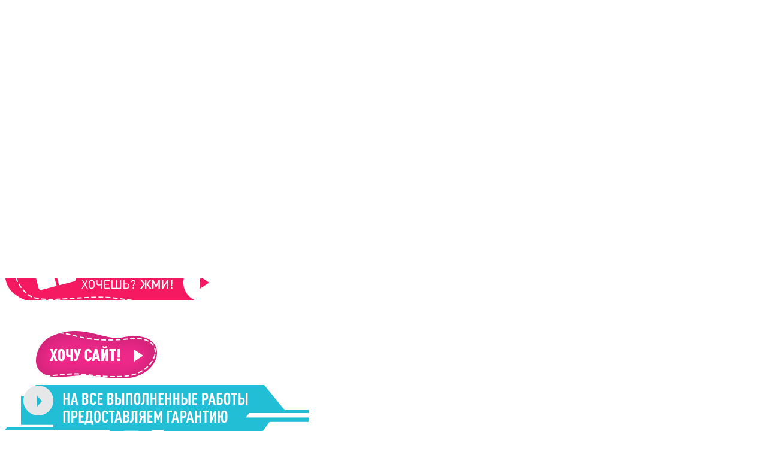

--- FILE ---
content_type: text/html; charset=UTF-8
request_url: https://moscow.leeft.ru/news/novye-vozmozhnosti-dlya-raboty-s-vashim-saytom/
body_size: 18162
content:
<!DOCTYPE html>
<html>
    <head>
        <meta http-equiv="Content-Type" content="text/html; charset=UTF-8" />
<meta name="keywords" content="сайт в ярославле, новые возможности, сайт на битриксе в ярославле" />
<meta name="description" content="Компания Leeft использует широкий спектр веб-технологий и решений в Ярославле: начиная от создания простых страничек заканчивая сервисами на Python (Django) и корпоративными порталами на 1С-Битрикс. " />
<style type="text/css">.bx-composite-btn {background: url(/bitrix/images/main/composite/sprite-1x.png) no-repeat right 0 #e94524;border-radius: 15px;color: #fff !important;display: inline-block;line-height: 30px;font-family: "Helvetica Neue", Helvetica, Arial, sans-serif !important;font-size: 12px !important;font-weight: bold !important;height: 31px !important;padding: 0 42px 0 17px !important;vertical-align: middle !important;text-decoration: none !important;}@media screen   and (min-device-width: 1200px)   and (max-device-width: 1600px)   and (-webkit-min-device-pixel-ratio: 2)  and (min-resolution: 192dpi) {.bx-composite-btn {background-image: url(/bitrix/images/main/composite/sprite-2x.png);background-size: 42px 124px;}}.bx-composite-btn-fixed {position: absolute;top: -45px;right: 15px;z-index: 10;}.bx-btn-white {background-position: right 0;color: #fff !important;}.bx-btn-black {background-position: right -31px;color: #000 !important;}.bx-btn-red {background-position: right -62px;color: #555 !important;}.bx-btn-grey {background-position: right -93px;color: #657b89 !important;}.bx-btn-border {border: 1px solid #d4d4d4;height: 29px !important;line-height: 29px !important;}.bx-composite-loading {display: block;width: 40px;height: 40px;background: url(/bitrix/images/main/composite/loading.gif);}</style>
<script type="text/javascript" data-skip-moving="true">(function(w, d) {var v = w.frameCacheVars = {'CACHE_MODE':'HTMLCACHE','banner':{'url':'http://www.1c-bitrix.ru/composite/','text':'Быстро с 1С-Битрикс','bgcolor':'#E94524','style':'white'},'storageBlocks':[],'dynamicBlocks':{'7DqYyc':'c0c5770f6954','jmonnO':'414648c50ebb','sT4bfg':'a0158e1e1357'},'AUTO_UPDATE':true,'AUTO_UPDATE_TTL':'120'};var inv = false;if (v.AUTO_UPDATE === false){if (v.AUTO_UPDATE_TTL && v.AUTO_UPDATE_TTL > 0){var lm = Date.parse(d.lastModified);if (!isNaN(lm)){var td = new Date().getTime();if ((lm + v.AUTO_UPDATE_TTL * 1000) >= td){w.frameRequestStart = false;w.preventAutoUpdate = true;return;}inv = true;}}else{w.frameRequestStart = false;w.preventAutoUpdate = true;return;}}var r = w.XMLHttpRequest ? new XMLHttpRequest() : (w.ActiveXObject ? new w.ActiveXObject("Microsoft.XMLHTTP") : null);if (!r) { return; }w.frameRequestStart = true;var m = v.CACHE_MODE; var l = w.location; var x = new Date().getTime();var q = "?bxrand=" + x + (l.search.length > 0 ? "&" + l.search.substring(1) : "");var u = l.protocol + "//" + l.host + l.pathname + q;r.open("GET", u, true);r.setRequestHeader("BX-ACTION-TYPE", "get_dynamic");r.setRequestHeader("BX-CACHE-MODE", m);r.setRequestHeader("BX-CACHE-BLOCKS", v.dynamicBlocks ? JSON.stringify(v.dynamicBlocks) : "");if (inv){r.setRequestHeader("BX-INVALIDATE-CACHE", "Y");}try { r.setRequestHeader("BX-REF", d.referrer || "");} catch(e) {}if (m === "APPCACHE"){r.setRequestHeader("BX-APPCACHE-PARAMS", JSON.stringify(v.PARAMS));r.setRequestHeader("BX-APPCACHE-URL", v.PAGE_URL ? v.PAGE_URL : "");}r.onreadystatechange = function() {if (r.readyState != 4) { return; }var a = r.getResponseHeader("BX-RAND");var b = w.BX && w.BX.frameCache ? w.BX.frameCache : false;if (a != x || !((r.status >= 200 && r.status < 300) || r.status === 304 || r.status === 1223 || r.status === 0)){var f = {error:true, reason:a!=x?"bad_rand":"bad_status", url:u, xhr:r, status:r.status};if (w.BX && w.BX.ready){BX.ready(function() {setTimeout(function(){BX.onCustomEvent("onFrameDataRequestFail", [f]);}, 0);});}else{w.frameRequestFail = f;}return;}if (b){b.onFrameDataReceived(r.responseText);if (!w.frameUpdateInvoked){b.update(false);}w.frameUpdateInvoked = true;}else{w.frameDataString = r.responseText;}};r.send();})(window, document);</script>
<script type="text/javascript" data-skip-moving="true">(function(w, d, n) {var cl = "bx-core";var ht = d.documentElement;var htc = ht ? ht.className : undefined;if (htc === undefined || htc.indexOf(cl) !== -1){return;}var ua = n.userAgent;if (/(iPad;)|(iPhone;)/i.test(ua)){cl += " bx-ios";}else if (/Android/i.test(ua)){cl += " bx-android";}cl += (/(ipad|iphone|android|mobile|touch)/i.test(ua) ? " bx-touch" : " bx-no-touch");cl += w.devicePixelRatio && w.devicePixelRatio >= 2? " bx-retina": " bx-no-retina";var ieVersion = -1;if (/AppleWebKit/.test(ua)){cl += " bx-chrome";}else if ((ieVersion = getIeVersion()) > 0){cl += " bx-ie bx-ie" + ieVersion;if (ieVersion > 7 && ieVersion < 10 && !isDoctype()){cl += " bx-quirks";}}else if (/Opera/.test(ua)){cl += " bx-opera";}else if (/Gecko/.test(ua)){cl += " bx-firefox";}if (/Macintosh/i.test(ua)){cl += " bx-mac";}ht.className = htc ? htc + " " + cl : cl;function isDoctype(){if (d.compatMode){return d.compatMode == "CSS1Compat";}return d.documentElement && d.documentElement.clientHeight;}function getIeVersion(){if (/Opera/i.test(ua) || /Webkit/i.test(ua) || /Firefox/i.test(ua) || /Chrome/i.test(ua)){return -1;}var rv = -1;if (!!(w.MSStream) && !(w.ActiveXObject) && ("ActiveXObject" in w)){rv = 11;}else if (!!d.documentMode && d.documentMode >= 10){rv = 10;}else if (!!d.documentMode && d.documentMode >= 9){rv = 9;}else if (d.attachEvent && !/Opera/.test(ua)){rv = 8;}if (rv == -1 || rv == 8){var re;if (n.appName == "Microsoft Internet Explorer"){re = new RegExp("MSIE ([0-9]+[\.0-9]*)");if (re.exec(ua) != null){rv = parseFloat(RegExp.$1);}}else if (n.appName == "Netscape"){rv = 11;re = new RegExp("Trident/.*rv:([0-9]+[\.0-9]*)");if (re.exec(ua) != null){rv = parseFloat(RegExp.$1);}}}return rv;}})(window, document, navigator);</script>


<link href="/bitrix/cache/css/s2/leeft_adaptive/kernel_main/kernel_main_v1.css?175816329019041" type="text/css"  rel="stylesheet" />
<link href="/bitrix/cache/css/s2/leeft_adaptive/page_cfaf8ae367250c15aa8f11edb98c9656/page_cfaf8ae367250c15aa8f11edb98c9656_v1.css?175814186619998" type="text/css"  rel="stylesheet" />
<link href="/bitrix/cache/css/s2/leeft_adaptive/template_5b1db9f039dc74c9855ed4275be3223a/template_5b1db9f039dc74c9855ed4275be3223a_v1.css?1758118630115166" type="text/css"  data-template-style="true" rel="stylesheet" />



        <title>Новые возможности для работы с вашим сайтом в Ярославле</title>
        <link rel="shortcut icon" type="image/x-icon" href="/favicon.ico"/>
        <meta name="viewport" content="width=device-width, initial-scale=1">
                                <!--[if lt IE 9]>
                <![endif]-->
                                                        <link href="/resources/css/media.css" type="text/css" data-template-style="true" rel="stylesheet">
        	    	            <noscript><img src="https://vk.com/rtrg?p=VK-RTRG-287833-b2ndY" style="position:fixed; left:-999px;" alt=""/></noscript>
            	    <!-- Google Tag Manager -->
<!-- End Google Tag Manager -->        <meta name="yandex-verification" content="c2cc71f8105f7350" />
</head>
<body>
<!-- Google Tag Manager (noscript) -->
<noscript><!-- deleted by bitrix Antivirus --></noscript>
<!-- End Google Tag Manager (noscript) -->    
    <div id="panel">
            </div>


    
        <div style="display: none;">
            <div id="kp_request" style="display:block; opacity: 1;margin: 0 auto;text-align: center">
                <div class="arcticmodal-close close"></div>
                <img src="/include/КП_сайт визитка_А4_Москва-1.jpg" style="width: 100%;">
                <div class="btn-green-large">
                    <a href="/include/КП_сайт визитка_А4_Москва.pdf" name="iblock_submit" target="_blank">Скачать</a>
                </div>
                <div class="btn-green-large">
                    <span id="get_kp">Заказать</span>
                </div>
            </div>
            <div id="demand" style="display:block; opacity: 1;">
                <div class="arcticmodal-close close"></div>

                                <div id="comp_cb37cca99abdaf5ad2420e4fbe484684">
<form id="iblock_add_modal" class="iblock_add_modal" name="iblock_add" action="/news/novye-vozmozhnosti-dlya-raboty-s-vashim-saytom/" method="post" enctype="multipart/form-data"><input type="hidden" name="bxajaxid" id="bxajaxid_cb37cca99abdaf5ad2420e4fbe484684_8BACKi" value="cb37cca99abdaf5ad2420e4fbe484684" /><input type="hidden" name="AJAX_CALL" value="Y" />
    <input type="hidden" name="sessid" id="sessid" value="" />
    <div class="title">ОСТАВИТЬ ЗАЯВКУ</div>

    
    
        
            
                                                                
                            <input
                                type="text"
                                data-rule-required="true"                                placeholder="Ваше имя"
                                name="PROPERTY[NAME][0]"
                                class="user-name"
                                size="25"
                                value=""/>
                            
        
            
                                                                
                            <input
                                type="text"
                                data-rule-required="true"                                placeholder="Телефон"
                                name="PROPERTY[1][0]"
                                class="phone-mask"
                                size="25"
                                value=""/>
                            
        
            
                                                                
                            <input
                                type="text"
                                data-rule-required="true"                                placeholder="EMAIL"
                                name="PROPERTY[2][0]"
                                class="email"
                                size="25"
                                value=""/>
                            
        
            
                                                                                                <input type="hidden"
                                       class="source_description"
                                       name="PROPERTY[18][0]" size="25"
                                       value="/news/novye-vozmozhnosti-dlya-raboty-s-vashim-saytom/"/>

                                                    
        
            
                                                                                                <input type="hidden"
                                       class="source_link"
                                       name="PROPERTY[17][0]" size="25"
                                       value="/news/novye-vozmozhnosti-dlya-raboty-s-vashim-saytom/"/>

                                                    
        
            
                                                                
                            <input
                                type="hidden"
                                                                placeholder="КП"
                                name="PROPERTY[142][0]"
                                class=""
                                size="25"
                                value=""/>
                            
        
            
                                                                                                
                                <select style="display: none;" name="PROPERTY[40][0]"
                                        class="element"
                                        data-rule-required="true">
                                    <option value="">Выберите услугу</option>
                                                                            <option value="Разработка сайтов">Разработка сайтов</option>
                                                                            <option value="Тех. поддержка">Тех. поддержка</option>
                                                                            <option value="Запуск готовых решений">Запуск готовых решений</option>
                                                                            <option value="SEO">SEO</option>
                                                                            <option value="SMM">SMM</option>
                                                                            <option value="Контекстная реклама">Контекстная реклама</option>
                                                                            <option value="Аутсорсинг">Аутсорсинг</option>
                                                                            <option value="Веб-аналитика">Веб-аналитика</option>
                                                                            <option value="CRM система Битрикс24">CRM система Битрикс24</option>
                                                                    </select>
                                                    
        
        


                    <div style="text-align: center;width: 295px;margin: 0 auto; font: 18px 'BlissProBold', Verdana, sans-serif;margin-top: 14px;">
                <span style="display: block;width: 320px;margin: 0 auto;text-align: center; position: relative;left: -8px; margin-bottom: 10px;">
                    Защита от автоматического заполнения                </span>

                <input type="hidden" name="captcha_sid" value="0be3e58ab08997d10d5a30c5ad6810c1"/>
                <div class="g-recaptcha" data-theme="light" data-sitekey="6LcDEWkUAAAAAIj9JKFyA3_TjUn57kErctFiwOD5"  data-size="normal"  data-badge="bottomright" data-callback="RecaptchafreeSubmitForm"></div>
                <input type="text" name="captcha_word" style="display:none" value="6LcDE" maxlength="50" value="">
            </div>
        
    
    <input id="accept" type="checkbox" checked name="accept"><label for="accept">Я даю согласие на обработку персональных данных</label>

    <input type="submit" name="iblock_submit" value="Отправить"/>
    
</form>

</div>                
            </div>
        </div>

    
    <header>
        <div class="logo">
            <a href="/">
                <img src="/resources/img/logo.png" alt="агентство интернет маркетинга Leeft">
            </a>

            <div class="title">Агентство интернет-маркетинга</div>
        </div>

                <ul class="lang" style="display:none;">
                    </ul>
        <div class="header-contact">
    <div id="bxdynamic_7DqYyc_start" style="display:none"></div>    <div class="header-contact_city">&nbsp;</div>
    <div class="header-contact_number">&nbsp;</div>
    <div id="bxdynamic_7DqYyc_end" style="display:none"></div></div>                    
    <nav>
        <ul class = "main-menu">
                                    
            
                                                                                                                                    <li class="menu-item "><a class="menu-link" href="/about/">О нас</a></li>
                                                                                    
                                    
                                                            
            
                                                                                                                                    <li class="menu-item "><a class="menu-link" href="/reviews/">Отзывы</a></li>
                                                                                    
                                    
                                                            
            
                                                                                                                                    <li class="menu-item "><a class="menu-link" href="/portfolio/individual/">Портфолио</a></li>
                                                                                    
                                    
                                                            
            
                        <li class="menu-item sub"><a href="/services/" class="menu-link">Услуги</a>
                <ul class="menu-sublist">
                    
                                    
                                                            
            
                                                                                                                                    <li class="menu-subitem"><a class="menu-sublink" href="/website-development/">Разработка сайтов</a></li>
                                                                                    
                                    
                                                            
            
                                                                                                                                    <li class="menu-subitem"><a class="menu-sublink" href="/services/technical-support/">Техническая поддержка</a></li>
                                                                                    
                                    
                                                            
            
                                                                                                                                    <li class="menu-subitem"><a class="menu-sublink" href="/services/smm/">SMM</a></li>
                                                                                    
                                    
                                                            
            
                                                                                                                                    <li class="menu-subitem"><a class="menu-sublink" href="/services/crm-bitrix24/">CRM система Битрикс24</a></li>
                                                                                    
                                    
                                                                            </ul></li>            
            
                                                                                                                                    <li class="menu-item "><a class="menu-link" href="/website-development/">Разработка сайтов</a></li>
                                                                                    
                                    
                                                            
            
                                                                                                                                    <li class="menu-item "><a class="menu-link" href="/blog/">Журнал</a></li>
                                                                                    
                                    
                                                            
            
                        <li class="menu-item sub"><a href="/contacts/" class="menu-link">Контакты</a>
                <ul class="menu-sublist">
                    
                                    
                                                            
            
                                                                                                                                    <li class="menu-subitem"><a class="menu-sublink" href="/contacts/about-blog/">О журнале</a></li>
                                                                                    
                                    
                                                            
            
                                                                                                                                    <li class="menu-subitem"><a class="menu-sublink" href="/contacts/authors/">Авторы</a></li>
                                                                                    
                                    
                                                        </ul>
    </nav>

                <!--
<div class="anticrisis">
<a href="/special/tale/" class="href">
Сказочное предложение!
</a>
</div>-->
        <a class="menu_mobile-btn" href="#">
            <div></div>
            <div></div>
            <div></div>
        </a>
    </header>
    <div class="shadow-fon"></div>
                    
        <div class="header-fon bg-none "
             style="">

                            <div id="preloader"
                     style="
                     background-color: rgb(255, 255, 255);
                     width: 100%;
                     height: 465px;
                     margin-left: 0;
                     margin-top: 0px;
                     position: absolute;
                     left:0;
                     top:0;
                     z-index: 1;">

                    <div class="wrapper">

                        <div class="wrapper-inner">

                            <div class="loader">

                                <div class="duo duo1">
                                    <div class="dot dot-a"></div>
                                    <div class="dot dot-b"></div>
                                </div>

                                <div class="duo duo2">
                                    <div class="dot dot-a"></div>
                                    <div class="dot dot-b"></div>
                                </div>

                            </div>
                            <!-- .loader -->

                        </div>
                        <!-- .wrapper-inner -->

                    </div>
                    <!-- .wrapper -->

                </div>
            
            <div class="header-middle">

                
                                                <div id="bxdynamic_jmonnO_start" style="display:none"></div><div class="header-phones">
    <div class="phone phone--city select-city-event">

                                <div class="phone-number"><a href="tel:+7 495 127 08 39" class="callibri_phone">+7 495 127 08 39</a></div>
            </div>
</div>

<div style="display: none;">
    <div class="box-modal" id="city-list-modal">
        <div class="box-modal_close arcticmodal-close"></div>
        <ul>
                                            <li data-value="Москва">Москва</li>
                                            <li data-value="Архангельск">Архангельск</li>
                    </ul>
    </div>
</div><div id="bxdynamic_jmonnO_end" style="display:none"></div>
                <!--                <div class="fon-block request-modal-services"
                         onclick="yaCounter13951813.reachGoal('order_services');
                             return true;">
                        <div class="fon-block-inner1">НАШИ УСЛУГИ</div>
                        <div class="fon-block-inner2">ОСТАВИТЬ ЗАЯВКУ</div>
                    </div>-->
            </div>

            
            
<div class="slick-slider-header-fon slider">
	
	                                        <div class="slide-list lazy"
                 data-original="/upload/iblock/b32/b3242c49bd461622a98e0d73dc1e648c.png"
                 style="background: url('') center 0 no-repeat;width: px; height: px;">
                                         <div class="fon-arrow banner-smm" style="
                            background: url('/upload/iblock/7e0/7e0cef3e89f0ed883fa4f9b4c831384a.png') no-repeat;
                            width: 359px;
                            height: 142px;
                            top:218px;
                            left: -512px"
                    >
                        <a href="/services/smm/" class="jump"
                           target="_blank"></a>
                    </div>
                                 </div>
                                                <div class="slide-list lazy"
                 data-original="/upload/iblock/a6e/a6ef4d3b57093baf2f0bba2cea942604.png"
                 style="background: url('') center 0 no-repeat;width: px; height: px;">
                                         <div class="fon-arrow banner-smm" style="
                            background: url('/upload/iblock/520/5205c02c5ba58adf4702ef268831a688.png') no-repeat;
                            width: 359px;
                            height: 142px;
                            top:218px;
                            left: -512px"
                    >
                        <a href="/website-development/" class="jump"
                           target="_blank"></a>
                    </div>
                                 </div>
                                                <div class="slide-list lazy"
                 data-original="/upload/iblock/569/569ae4beda8129263d11869d581aa393.png"
                 style="background: url('') center 0 no-repeat;width: px; height: px;">
                                         <div class="fon-arrow banner-tp" style="
                            background: url('/upload/iblock/bcf/bcfbae7bf8da8856df0c3b3d590193a1.png') no-repeat;
                            width: 507px;
                            height: 79px;
                            top:282px;
                            left: -261px"
                    >
                        <a href="/services/obsluzhivanie-saytov/" class="jump"
                           target="_blank"></a>
                    </div>
                                 </div>
            </div>            
        </div>
        <!--/header-fon-->
                    <div class="content-top" id="content-top">
                <div class="content-top-inner">


                    

                    <h3>Новости нашей компании</h3>

                    <div class="breadcrumb"><span class="span1"><a href="/news/" title="Новости компании Leeft">Новости компании Leeft</a></span><img src="/resources/img/arrow-nav.png" alt=""/><span class="span2">Новые возможности для работы с вашим сайтом</span></div>
                </div>
            </div>
                                <div class="content bg-white ">

                            <div class="content-middle">
                            <div class="new-content-inner">

<!--    <h2 class="new-header"></h2>-->

    <div class="news-block-second">

        <div class="news">

            <div class="left">
                                <img src="/upload/resize_cache/iblock/863/260_300_1/863e7bb8b251095f7db4892e4fe59e66.png" alt="Новые возможности для работы с вашим сайтом" />
            </div><!--/left-->

            <div class="right-more">

                <h1>Новые возможности для работы с вашим сайтом</h1>
                <div class="date">28 Мая 2015 |</div>
                <div class="info">У нас есть отличная новость для вас! Компания «Leeft» с июня 2015 года переходит на новую версию управления сайтом (СMS): <strong>«1С-Битрикс: Управление сайтом 15.5»</strong>. <br>
 <br>
 Наши постоянные и будущие клиенты уже смогут ощутить все преимущества новой версии:<br>
 <br>
 <strong>
<ul>
	<li>более быстрая загрузка страниц сайта;<br>
 <br>
 </li>
</ul>
<ul>
	<li><a href="http://www.leeft.ru/services/seo-optimizatsiya/">новые инструменты для продвижения сайта в Ярославле</a>;<br>
 <br>
 </li>
</ul>
<ul>
	<li>усовершенствованная система безопасности; <br>
 <br>
 </li>
</ul>
<ul>
	<li>анализ конверсии и целевых действий;<br>
 <br>
 </li>
</ul>
<ul>
	<li>осуществление триггерных рассылок;<br>
 <br>
 </li>
</ul>
 </strong>и много другое (быть может это именно то, что вы так долго ждали и искали).<br>
 <br>
 Наша компания использует широкий спектр веб-технологий и решений: начиная от создания простых страничек и лэндингов на HTML5 / CSS3 с использованием JavaScript, заканчивая высоконагруженными сервисами на Python (Django) и корпоративными порталами на 1С-Битрикс. <br>
 <br>
 В текущем производственном процессе мы используем в качестве системы управления сайтом CMS 1С-Битрикс для большинства наших проектов. Многие наши клиенты уже перешли с бесплатных аналогов таких систем как: Joomla, WordPress и Drupal - и оценили все преимущества данного перехода. <br>
 <br>
 <img alt="Платформа 1С-Битрикс.jpg" src="/upload/medialibrary/391/3912714dadc4e4da11dc3f9fc1a82b0e.jpg" title="Платформа 1С-Битрикс.jpg"><br>
 <br>
 Но теперь «1C-Битрикс: Управление сайтом» стал еще лучше! Какие же все-таки изменения произошли в новой версии?<br>
 <br>
 <strong>Пульс конверсии.</strong> Конверсия - это основной показатель успешности и качества вашего интернет-ресурса. Вы можете теперь отслеживать конверсию вашего сайта в online режиме. Более того, вы можете получать аналитику по каждому направлению привлечения клиентов, будь то: SEO, контекстная реклама, мобильный трафик и триггерные рассылки. Все результаты будут отображаться в специальном окне - «пульсе конверсии»:<br>
 <br>
 <img alt="Пульс конверсии.jpg" src="/upload/medialibrary/3bd/3bd3b3172ce1baf9066ef4e3a48807a7.jpg" title="Пульс конверсии.jpg"><br>
 <br>
 <strong>Бизнес-модель интернет-магазина.</strong>&nbsp; В новую платформу включен набор инструментов, позволяющий оценить эффективность работы вашего интернет-магазина: строить воронку продаж, оценивать показатели рентабельности, рассчитывать цену перехода и средний чек. Вы можете изменять ключевые параметры, подстраивая модель под себя, прогнозируя прибыль и основные отчетные показатели:<br>
 <br>
 <img alt="Воронка.jpg" src="/upload/medialibrary/d53/d536187fd3628b0a194fbce7b95ae812.jpg" title="Воронка.jpg"><br>
 <br>
 <strong>Триггерные рассылки.</strong> Для любого интернет ресурса, а тем более для интернет-магазина - необходимо не только привлечь новых покупателей, но и поддерживать существующих, чтобы они не уходили от вас после первой покупки. В новой версии «1С-Битрикс: Управление сайтом 15.5» уже реализовано семь шаблонных сценариев рассылок: для отмененного и повторного заказа, брошенной корзины, а также для пользователей, не посещавших ваш магазин в течение 90, 111, 180 и 365 дней. Вы можете настроить каждое шаблонное письмо в сценарии под свои нужды или создать новые. Также автоматически можно будет оценить эффективность данной рассылки.<br>
 <br>
 <strong>Мобильная и адаптивная версии.</strong> Современные интернет поисковики (Google, Yandex и другие) теперь оценивают сайты не только по привычным всем показателям, а также обращают серьезное внимание на наличие мобильной или адаптивной версии вашего сайта. Если данная версия присутствует, то сайт автоматически ранжируется выше и поднимается выше в поисковиках. Новая версия Битрикс не только предоставляет широкий инструментарий для реализации мобильной и адаптивной верстки, но и имеет комплекс решений по выполнению требований Google для сайтов.<br>
 <br>
 <strong>Защита от DDoS.</strong> Для большинства интернет проектов ключевую роль играет надежность и непрерывная работа без сбоев. Но от DDoS атак никто не застрахован. 1С-Битрикс теперь гарантирует владельцам сайтов доя 10 дней защиты от DDoS-атак бесплатно, обеспечивая тем самым непрерывную работу вашего бизнеса.<br>
 <br>
 <strong>Новые возможности для SEO-оптимизации.</strong> В новой версии еще больше решений для качественного SEO: ЧПУ 2.0 и в умном фильтре, канонические ссылки, хлебные крошки и много другое.<br>
 <br>
 <strong>Новая интеграция с 1С.</strong> Интеграция с 1С стала еще проще и функциональней. Разработан новый интерфейс, модуль обмена 1С:ERP 2.0, а также теперь вы можете обмениваться скидками из 1С и своим интернет-магазином.<br>
 <br>
 «1С-Битрикс: Управление сайтом 15.5» выходит уже в июне. С подробным списком обновлений вы можете ознакомиться в&nbsp; <noindex><a href="http://www.youtube.com/watch?v=SMzQw7FiWds" rel="nofollow">видеопрезентации.</a></noindex><br></div>

                                <div class="button"><a href="https://moscow.leeft.ru/news/novye-vozmozhnosti-dlya-raboty-s-vashim-saytom">НАЗАД</a></div>

            </div><!--/right-->

        </div><!--/news-->

    </div><!--/news-block-second-->

</div><!--/new-content-inner-->
            </div>
    
    
            <div class="partners def">
    <div class="inner">
        <div class="partners-title"><span class="heading">Наши партнеры</span></div>
        <div class="partners-list">
                                                                <img
                        class="partners-item"
                        id="bx_3485106786_608"
                        src="/upload/iblock/18b/18baba60b89b34fb797020dd285940c4.png"
                        width="208"
                        height="23"
                        alt="Приморская газета"
                        title="Приморская газета"
                        />
                                                                                <img
                        class="partners-item"
                        id="bx_3485106786_609"
                        src="/upload/iblock/b3a/b3a62f5c44b5affb9fc1b07d2629697a.png"
                        width="153"
                        height="31"
                        alt="Звёздочка"
                        title="Звёздочка"
                        />
                                                                                <img
                        class="partners-item"
                        id="bx_3485106786_610"
                        src="/upload/iblock/f61/f61785994188bc11932554617e8e10df.png"
                        width="216"
                        height="18"
                        alt="Бриллианты Беломорья"
                        title="Бриллианты Беломорья"
                        />
                                                                                <img
                        class="partners-item"
                        id="bx_3485106786_611"
                        src="/upload/iblock/efe/efeb37829307d08faa9487d07486237f.png"
                        width="89"
                        height="24"
                        alt="Лаура"
                        title="Лаура"
                        />
                                                                                <img
                        class="partners-item"
                        id="bx_3485106786_612"
                        src="/upload/iblock/58a/58a9728bd4d37d014e581d0553cba3f7.png"
                        width="148"
                        height="22"
                        alt="Триколор ТВ"
                        title="Триколор ТВ"
                        />
                                                                                <img
                        class="partners-item"
                        id="bx_3485106786_613"
                        src="/upload/iblock/2a3/2a372d6b4045e92c903fb3dbcb5c0627.png"
                        width="133"
                        height="24"
                        alt="Динамика движения"
                        title="Динамика движения"
                        />
                                                                                <img
                        class="partners-item"
                        id="bx_3485106786_614"
                        src="/upload/iblock/2b7/2b759a84e9567208eea85857d2182ed4.png"
                        width="89"
                        height="29"
                        alt="RusBg"
                        title="RusBg"
                        />
                                                                                <img
                        class="partners-item"
                        id="bx_3485106786_615"
                        src="/upload/iblock/3bf/3bf4057b34e45e0e485d1047bca3c249.png"
                        width="145"
                        height="33"
                        alt="Беломорье"
                        title="Беломорье"
                        />
                                                                                <img
                        class="partners-item"
                        id="bx_3485106786_616"
                        src="/upload/iblock/abd/abdf4c208a3596127b1401c4a975ed20.png"
                        width="96"
                        height="36"
                        alt="Фарт"
                        title="Фарт"
                        />
                                                                                <img
                        class="partners-item"
                        id="bx_3485106786_617"
                        src="/upload/iblock/306/30602728b591665b696bef8e94ac680f.png"
                        width="82"
                        height="21"
                        alt="Мотул"
                        title="Мотул"
                        />
                                                                                <img
                        class="partners-item"
                        id="bx_3485106786_618"
                        src="/upload/iblock/9bc/9bc7299adcd5d6fc9826e15778e50be1.png"
                        width="121"
                        height="28"
                        alt="Well-Stone"
                        title="Well-Stone"
                        />
                                                                                <img
                        class="partners-item"
                        id="bx_3485106786_619"
                        src="/upload/iblock/a25/a25ac5445eac0c27c3e18588c9270f37.png"
                        width="125"
                        height="28"
                        alt="Фармация"
                        title="Фармация"
                        />
                                                                                <img
                        class="partners-item"
                        id="bx_3485106786_620"
                        src="/upload/iblock/ea4/ea457105779ae21fca8c645f2bb5fcdf.png"
                        width="108"
                        height="16"
                        alt="Webbix"
                        title="Webbix"
                        />
                                                                                <img
                        class="partners-item"
                        id="bx_3485106786_621"
                        src="/upload/iblock/939/93935ecf732669dc53e2f87d9c09f6fd.png"
                        width="145"
                        height="31"
                        alt="ГРАНД ПРИ"
                        title="ГРАНД ПРИ"
                        />
                                                                                <img
                        class="partners-item"
                        id="bx_3485106786_622"
                        src="/upload/iblock/479/479a19c4a99a158902f482b3acae5e86.png"
                        width="95"
                        height="24"
                        alt="Green Home"
                        title="Green Home"
                        />
                                                                                <img
                        class="partners-item"
                        id="bx_3485106786_623"
                        src="/upload/iblock/706/706c6ee04e7b1e2449e841ac3cf53b41.png"
                        width="115"
                        height="31"
                        alt="СевСтройТорг"
                        title="СевСтройТорг"
                        />
                                                                                <img
                        class="partners-item"
                        id="bx_3485106786_624"
                        src="/upload/iblock/a9b/a9b557ec55e9e282e375dc87ea92b6d0.png"
                        width="88"
                        height="43"
                        alt="Природа"
                        title="Природа"
                        />
                                                                                <img
                        class="partners-item"
                        id="bx_3485106786_625"
                        src="/upload/iblock/637/6374fa86a541f5ceb6607aa9125a2bc6.png"
                        width="87"
                        height="32"
                        alt="EF-promo"
                        title="EF-promo"
                        />
                                                                                <img
                        class="partners-item"
                        id="bx_3485106786_626"
                        src="/upload/iblock/d37/d37de3a28320896eb509d0d78e136946.png"
                        width="62"
                        height="38"
                        alt="ОТВ"
                        title="ОТВ"
                        />
                                                                                <img
                        class="partners-item"
                        id="bx_3485106786_627"
                        src="/upload/iblock/415/415071670e9e5fbea7c8baa7efe67760.png"
                        width="121"
                        height="29"
                        alt="Авангард-Строй"
                        title="Авангард-Строй"
                        />
                                                                                <img
                        class="partners-item"
                        id="bx_3485106786_628"
                        src="/upload/iblock/4c1/4c1abef3ad072411ee336f4af4cdf92b.png"
                        width="94"
                        height="45"
                        alt="Динамика M"
                        title="Динамика M"
                        />
                                                                                <img
                        class="partners-item"
                        id="bx_3485106786_629"
                        src="/upload/iblock/90c/90ccf211d98746734a6ce6af0c2ff084.png"
                        width="150"
                        height="41"
                        alt="Медиа Эксперт"
                        title="Медиа Эксперт"
                        />
                                                                                <img
                        class="partners-item"
                        id="bx_3485106786_630"
                        src="/upload/iblock/d46/d461cddac1aba29c7e0cac5545f495af.png"
                        width="126"
                        height="36"
                        alt="Renault"
                        title="Renault"
                        />
                                                                                <img
                        class="partners-item"
                        id="bx_3485106786_631"
                        src="/upload/iblock/4df/4df1428eb164406cd6d0eabd7c543538.png"
                        width="70"
                        height="45"
                        alt="ТСК-Энергия"
                        title="ТСК-Энергия"
                        />
                                                                                <img
                        class="partners-item"
                        id="bx_3485106786_632"
                        src="/upload/iblock/1e6/1e6c9e5f37331caf6363f06e94aac7e5.png"
                        width="128"
                        height="27"
                        alt="Runa"
                        title="Runa"
                        />
                                                                                <img
                        class="partners-item"
                        id="bx_3485106786_633"
                        src="/upload/iblock/44a/44ac66a275b40dbe56375356117c18f3.png"
                        width="104"
                        height="50"
                        alt="Дисконтник"
                        title="Дисконтник"
                        />
                                                                                <img
                        class="partners-item"
                        id="bx_3485106786_634"
                        src="/upload/iblock/6a6/6a6d0f11dde5a21721feab2499f636d4.png"
                        width="96"
                        height="27"
                        alt="Якида"
                        title="Якида"
                        />
                                                                                <img
                        class="partners-item"
                        id="bx_3485106786_635"
                        src="/upload/iblock/aad/aadd91cc173e5df88d6b7dc04c224885.png"
                        width="108"
                        height="35"
                        alt="Союзархстрой"
                        title="Союзархстрой"
                        />
                                                                                <img
                        class="partners-item"
                        id="bx_3485106786_636"
                        src="/upload/iblock/973/9731b83afd5e9669a4e37d2d981ffae6.png"
                        width="103"
                        height="27"
                        alt="В машине"
                        title="В машине"
                        />
                                                                                <img
                        class="partners-item"
                        id="bx_3485106786_637"
                        src="/upload/iblock/62a/62aa8687ffdfaed4db352f8ccea344ce.png"
                        width="236"
                        height="13"
                        alt="Оптимал-техно"
                        title="Оптимал-техно"
                        />
                                                                                <img
                        class="partners-item"
                        id="bx_3485106786_638"
                        src="/upload/iblock/1fc/1fc123e2af61bb785a1e40a20ec97f2e.png"
                        width="93"
                        height="22"
                        alt="ПроЦирк"
                        title="ПроЦирк"
                        />
                                                                                <img
                        class="partners-item"
                        id="bx_3485106786_639"
                        src="/upload/iblock/e5e/e5e3aca3e8f4d6603288a4eb3727b7d2.png"
                        width="144"
                        height="30"
                        alt="HYUNDAI"
                        title="HYUNDAI"
                        />
                                                                                <img
                        class="partners-item"
                        id="bx_3485106786_640"
                        src="/upload/iblock/a16/a164ad87e3faddab6acbace9551f144e.png"
                        width="40"
                        height="49"
                        alt="Печное ателье"
                        title="Печное ателье"
                        />
                                                                                <img
                        class="partners-item"
                        id="bx_3485106786_641"
                        src="/upload/iblock/390/390a507a36f5634f4bc05619ca4ffca6.png"
                        width="109"
                        height="34"
                        alt="Mazda Динамика"
                        title="Mazda Динамика"
                        />
                                                                                <img
                        class="partners-item"
                        id="bx_3485106786_642"
                        src="/upload/iblock/c56/c566fabd5369094be89c1df1beb916c5.png"
                        width="182"
                        height="29"
                        alt="Транс-Лайн"
                        title="Транс-Лайн"
                        />
                                                                                <img
                        class="partners-item"
                        id="bx_3485106786_643"
                        src="/upload/iblock/ce5/ce57fa35d75ad8285c0aa395a7df305d.png"
                        width="55"
                        height="41"
                        alt="Якреатив"
                        title="Якреатив"
                        />
                                                                                <img
                        class="partners-item"
                        id="bx_3485106786_644"
                        src="/upload/iblock/ace/ace751f0b05426271878e96cc07403db.png"
                        width="49"
                        height="40"
                        alt="F/кафе"
                        title="F/кафе"
                        />
                                                                                <img
                        class="partners-item"
                        id="bx_3485106786_645"
                        src="/upload/iblock/3b3/3b32d39b327f64b655a3a60c35e32bfd.png"
                        width="89"
                        height="57"
                        alt="nissan Динамика"
                        title="nissan Динамика"
                        />
                                                                                <img
                        class="partners-item"
                        id="bx_3485106786_646"
                        src="/upload/iblock/d56/d562c1e38a0062da4b472218b56ef2bf.png"
                        width="110"
                        height="30"
                        alt="Строй-Лайн"
                        title="Строй-Лайн"
                        />
                                                                                <img
                        class="partners-item"
                        id="bx_3485106786_647"
                        src="/upload/iblock/46a/46ac003af144361e65fa7c60c9d45f58.png"
                        width="73"
                        height="32"
                        alt="Аскона"
                        title="Аскона"
                        />
                                                                                <img
                        class="partners-item"
                        id="bx_3485106786_648"
                        src="/upload/iblock/542/5425a8ef613a44a8ed756285b8495bda.png"
                        width="36"
                        height="33"
                        alt="ампк"
                        title="ампк"
                        />
                                                                                <img
                        class="partners-item"
                        id="bx_3485106786_649"
                        src="/upload/iblock/e35/e3597f7e241292d635f285d08dd92693.png"
                        width="89"
                        height="50"
                        alt="LR Динамика"
                        title="LR Динамика"
                        />
                                                                                <img
                        class="partners-item"
                        id="bx_3485106786_650"
                        src="/upload/iblock/8c1/8c1fa24460b21c6d5095830f79d3664e.png"
                        width="35"
                        height="49"
                        alt="МИУ"
                        title="МИУ"
                        />
                                                                                <img
                        class="partners-item"
                        id="bx_3485106786_651"
                        src="/upload/iblock/266/266dcea077f97700ded82f8c011126e8.png"
                        width="44"
                        height="42"
                        alt="Фигаро"
                        title="Фигаро"
                        />
                                                                                <img
                        class="partners-item"
                        id="bx_3485106786_652"
                        src="/upload/iblock/650/6509597b037ff196778a6afc27b079ad.png"
                        width="89"
                        height="44"
                        alt="Ягуар Динамика"
                        title="Ягуар Динамика"
                        />
                                                                                <img
                        class="partners-item"
                        id="bx_3485106786_653"
                        src="/upload/iblock/0a7/0a7a92bbbf2a7465fe9c1857f832dff2.png"
                        width="80"
                        height="58"
                        alt="НЭСК"
                        title="НЭСК"
                        />
                                                                                <img
                        class="partners-item"
                        id="bx_3485106786_654"
                        src="/upload/iblock/974/9749343fca52e9a99b1d0f2740e6366a.png"
                        width="168"
                        height="20"
                        alt="Венус"
                        title="Венус"
                        />
                                                                                <img
                        class="partners-item"
                        id="bx_3485106786_655"
                        src="/upload/iblock/25c/25cc6394c6708875e912f509e4020277.png"
                        width="142"
                        height="29"
                        alt="Северная Двина"
                        title="Северная Двина"
                        />
                                                                                <img
                        class="partners-item"
                        id="bx_3485106786_656"
                        src="/upload/iblock/100/100c38c1d54a7a76b76f87c9017fd208.png"
                        width="89"
                        height="48"
                        alt="Ford"
                        title="Ford"
                        />
                                                                                <img
                        class="partners-item"
                        id="bx_3485106786_657"
                        src="/upload/iblock/7e9/7e9e18f07c0127ae8721b6728193ca8e.png"
                        width="65"
                        height="53"
                        alt="Матенька"
                        title="Матенька"
                        />
                                                                                <img
                        class="partners-item"
                        id="bx_3485106786_658"
                        src="/upload/iblock/093/0937aa5ee8114addb420d9a28229f71f.png"
                        width="89"
                        height="48"
                        alt="Datsun Динамика"
                        title="Datsun Динамика"
                        />
                            
			
        <div class="partners-title"><span class="heading">Стратегические партнеры</span></div>
        <div class="partners-list st">
                                                                <img
                        class="partners-item lazy-observer"
                        id="bx_3099439860_659"
                        src="/lazy_load.jpg"
                        data-src="/upload/iblock/398/398d8aa6539080ecb36315dbaa6aedad.png"
                        width="55"
                        height="41"
                        alt="Якреатив"
                        title="Якреатив"
                        />
                                                                                <img
                        class="partners-item lazy-observer"
                        id="bx_3099439860_660"
                        src="/lazy_load.jpg"
                        data-src="/upload/iblock/21e/21ef2220699762b110e3c8cadb680d3f.png"
                        width="108"
                        height="16"
                        alt="Webbix"
                        title="Webbix"
                        />
                                                                                <img
                        class="partners-item lazy-observer"
                        id="bx_3099439860_661"
                        src="/lazy_load.jpg"
                        data-src="/upload/iblock/c69/c69b2080d57a25e7c13cd77208774b9d.png"
                        width="87"
                        height="32"
                        alt="EF-promo"
                        title="EF-promo"
                        />
                                    </div>
	</div>
        <div class="btn btn-show def"></div>
    </div>
</div>    
    </div>

    
                <div class="footer-button">
            <a  class="href request-modal" href="#">
                ЗАКАЗАТЬ САЙТ            </a>
        </div>
    <footer>

    <div class="inner">

        <div class="footer-info">

            <a class="logo" href="/"> </a>

                            
    <nav>
        <div>
            
                                    <a href="/about/">О нас</a>
                
            
                                    <a href="/reviews/">Отзывы</a>
                
            
                                    <a href="/portfolio/individual/">Портфолио</a>
                
            
                                    <a href="/services/">Услуги</a>
                
            
                                    <a href="/website-development/">Разработка сайтов</a>
                
            
                                    <a href="/contacts/">Контакты</a>
                
            
                                    <a href="/news/" class="active">Новости нашей компании</a>
                
            
                                    <a href="/articles/">Статьи</a>
                
            
                                    <a href="/services/smm/">СММ</a>
                
            
                                    <a href="/sitemap/">Карта сайта</a>
                
                        <div style="clear: both"></div>
        </div>
                    <div class="images">
                <img src="/resources/img/footer/gold.png">
                <img src="/resources/img/footer/1c_integ.png">
                <img src="/resources/img/footer/composite.png">
                <img src="/resources/img/footer/biz-proc.png">
                <img src="/resources/img/footer/kach.png">
            </div>
            </nav>
                
                        <div class="footer-phones">
    <div class="phones-composite">
        <div id="bxdynamic_sT4bfg_start" style="display:none"></div>                                                        <h6>Москва</h6>
                <div class="number"> <a href="tel:+7 495 127 08 39" class="callibri_phone">+7 495 127 08 39</a></div>

                            <div id="bxdynamic_sT4bfg_end" style="display:none"></div>    </div>
    <img class="premia" src="/resources/img/icon-premia-right.png" alt="премия">

</div>
<!--Кнопка наверх-->

<div id="top"></div>
        </div>
        <!-- .footer-info -->

        <div class="copyright">
            Copyright © 2015, Агентство интернет-маркетинга «Leeft» <a class="vk-link" href="https://vk.com/leeft" target="_blank" title="VK"></a>
        </div>

        <div id="bx-composite-banner"></div>
    </div>
    <!-- .inner -->
</footer>
<noscript>

<img height="1" width="1" style="border-style:none;" alt=""
     src="//googleads.g.doubleclick.net/pagead/viewthroughconversion/953552912/?value=0&amp;guid=ON&amp;script=0"/>

</noscript>

<script data-skip-moving="true">
    (function (w, d, u) {
        var s = d.createElement('script');
        s.async = 1;
        s.src = u + '?' + (Date.now() / 60000 | 0);
        var h = d.getElementsByTagName('script')[0];
        h.parentNode.insertBefore(s, h);
    })(window, document, 'https://intranet.leeft.ru/upload/crm/site_button/loader_1_ifj97a.js');
</script>
<script type="text/javascript">if(!window.BX)window.BX={};if(!window.BX.message)window.BX.message=function(mess){if(typeof mess=='object') for(var i in mess) BX.message[i]=mess[i]; return true;};</script>
<script type="text/javascript">(window.BX||top.BX).message({'JS_CORE_LOADING':'Загрузка...','JS_CORE_NO_DATA':'- Нет данных -','JS_CORE_WINDOW_CLOSE':'Закрыть','JS_CORE_WINDOW_EXPAND':'Развернуть','JS_CORE_WINDOW_NARROW':'Свернуть в окно','JS_CORE_WINDOW_SAVE':'Сохранить','JS_CORE_WINDOW_CANCEL':'Отменить','JS_CORE_WINDOW_CONTINUE':'Продолжить','JS_CORE_H':'ч','JS_CORE_M':'м','JS_CORE_S':'с','JSADM_AI_HIDE_EXTRA':'Скрыть лишние','JSADM_AI_ALL_NOTIF':'Показать все','JSADM_AUTH_REQ':'Требуется авторизация!','JS_CORE_WINDOW_AUTH':'Войти','JS_CORE_IMAGE_FULL':'Полный размер'});</script>
<script type="text/javascript">(window.BX||top.BX).message({'LANGUAGE_ID':'ru','FORMAT_DATE':'DD.MM.YYYY','FORMAT_DATETIME':'DD.MM.YYYY HH:MI:SS','COOKIE_PREFIX':'BITRIX_SM','SERVER_TZ_OFFSET':'10800','SITE_ID':'s2','SITE_DIR':'/'});</script><script type="text/javascript"  src="/bitrix/cache/js/s2/leeft_adaptive/kernel_main/kernel_main_v1.js?1758163290171771"></script>
<script type="text/javascript"  src="/bitrix/cache/js/s2/leeft_adaptive/kernel_twim.recaptchafree/kernel_twim.recaptchafree_v1.js?17581062027472"></script>
<script type="text/javascript" src="https://www.google.com/recaptcha/api.js?onload=onloadRecaptchafree&render=explicit&hl=ru"></script>
<script type="text/javascript" src="/bitrix/js/main/core/core_db.min.js?153207515310247"></script>
<script type="text/javascript" src="/bitrix/js/main/core/core_frame_cache.min.js?153207515611334"></script>
<script type="text/javascript">BX.setJSList(['/bitrix/js/main/core/core.js','/bitrix/js/main/core/core_ajax.js','/bitrix/js/main/json/json2.min.js','/bitrix/js/main/core/core_ls.js','/bitrix/js/main/core/core_fx.js','/bitrix/js/main/core/core_popup.js','/bitrix/js/twim.recaptchafree/script.js','/resources/js/html5shiv.min.js','/resources/js/jquery-1.11.1.js','/resources/js/jquery.maskedinput.min.js','/resources/js/jquery.arcticmodal-0.3.min.js','/resources/js/jquery.lazyload.min.js','/resources/js/jquery.validate.js','/resources/js/script.js','/local/templates/.default/components/bitrix/iblock.element.add.form/modal.request.simple/script.js','/local/templates/.default/components/bitrix/news.list/offices.header-phones.mobile/script.js','/local/templates/.default/components/bitrix/menu/menu-main-new/script.js','/local/templates/.default/components/bitrix/news.list/offices.header-phones/script.js','/resources/js/slick.min.js']); </script>
<script type="text/javascript">BX.setCSSList(['/bitrix/js/main/core/css/core.css','/bitrix/js/main/core/css/core_popup.css','/local/templates/.default/components/bitrix/news/news/bitrix/news.detail/.default/style.css','/resources/css/news.css','/resources/css/style.css','/resources/css/jquery.arcticmodal-0.3.css','/local/templates/.default/components/bitrix/menu/menu-main-new/style.css','/local/templates/.default/components/bitrix/news.list/offices.header-phones/style.css','/local/templates/.default/components/bitrix/news.list/about.header.fonSlider/style.css','/resources/css/slick.css','/local/templates/.default/components/bitrix/news.list/partners.about/style.css','/local/templates/leeft_adaptive/styles.css','/local/templates/leeft_adaptive/template_styles.css']); </script>


<script type="text/javascript"  src="/bitrix/cache/js/s2/leeft_adaptive/template_8f39d1d6509a8abfe0119dfc3db1298d/template_8f39d1d6509a8abfe0119dfc3db1298d_v1.js?1758109285268466"></script>
<script type="text/javascript">var _ba = _ba || []; _ba.push(["aid", "3141e8df6b9d69cf2aa55759279cf89d"]); _ba.push(["host", "moscow.leeft.ru"]); (function() {var ba = document.createElement("script"); ba.type = "text/javascript"; ba.async = true;ba.src = (document.location.protocol == "https:" ? "https://" : "http://") + "bitrix.info/ba.js";var s = document.getElementsByTagName("script")[0];s.parentNode.insertBefore(ba, s);})();</script>


<script type="text/javascript">!function () {
                var t = document.createElement("script");
                t.type = "text/javascript", t.async = !0, t.src = "https://vk.com/js/api/openapi.js?159", t.onload = function () {
                    VK.Retargeting.Init("VK-RTRG-287833-b2ndY"), VK.Retargeting.Hit()
                }, document.head.appendChild(t)
            }();</script><script>(function(w,d,s,l,i){w[l]=w[l]||[];w[l].push({'gtm.start':
			new Date().getTime(),event:'gtm.js'});var f=d.getElementsByTagName(s)[0],
		j=d.createElement(s),dl=l!='dataLayer'?'&l='+l:'';j.async=true;j.src=
		'https://www.googletagmanager.com/gtm.js?id='+i+dl;f.parentNode.insertBefore(j,f);
	})(window,document,'script','dataLayer','GTM-KFC934B');</script>
<script type="text/javascript">if (window.location.hash != '' && window.location.hash != '#') top.BX.ajax.history.checkRedirectStart('bxajaxid', 'cb37cca99abdaf5ad2420e4fbe484684')</script><script type="text/javascript">
function _processform_8BACKi(){
	if (BX('bxajaxid_cb37cca99abdaf5ad2420e4fbe484684_8BACKi'))
	{
		var obForm = BX('bxajaxid_cb37cca99abdaf5ad2420e4fbe484684_8BACKi').form;
		BX.bind(obForm, 'submit', function() {BX.ajax.submitComponentForm(this, 'comp_cb37cca99abdaf5ad2420e4fbe484684', true)});
	}
	BX.removeCustomEvent('onAjaxSuccess', _processform_8BACKi);
}
if (BX('bxajaxid_cb37cca99abdaf5ad2420e4fbe484684_8BACKi'))
	_processform_8BACKi();
else
	BX.addCustomEvent('onAjaxSuccess', _processform_8BACKi);
</script><script>
    $("#iblock_add_modal").validate({
        errorPlacement: function (error, element) {
            return true;
        }
    });

    $("#iblock_add_modal").on('submit',function(e){
        if(!$("#iblock_add_modal").valid()){
            BX.closeWait();
        }
    });

    $('.user-name').bind("change keyup input click", function() {if (this.value.match(/[^а-яА-Яa-zA-Z\s]/g)) {this.value = this.value.replace(/[^а-яА-Яa-zA-Z\s]/g, '');}});
      BX.addCustomEvent('onAjaxSuccess', function () {
        Recaptchafree.reset();
    })
</script><script type="text/javascript">if (top.BX.ajax.history.bHashCollision) top.BX.ajax.history.checkRedirectFinish('bxajaxid', 'cb37cca99abdaf5ad2420e4fbe484684');</script><script type="text/javascript">top.BX.ready(BX.defer(function() {window.AJAX_PAGE_STATE = new top.BX.ajax.component('comp_cb37cca99abdaf5ad2420e4fbe484684'); top.BX.ajax.history.init(window.AJAX_PAGE_STATE);}))</script><script>
    $(document).ready(function () {

        $("div.lazy").lazyload();

        $('.slick-slider-header-fon')
            .slick({
                dots: true,
                dotsClass: 'squares',
                prevArrow: false,
                nextArrow: false,
                autoplay: true,
                autoplaySpeed: 4000,
                customPaging: function (slider, i) {
                    return '<div class="square" data-role="none"></div>';
                }
            })
            .on('afterChange', function (event, slick, currentSlide, nextSlide) {
                $("div.lazy").lazyload();
            })
            .hide(0, function () {
                $("#preloader").hide(0, function () {
                    $('.slick-slider-header-fon').fadeIn(800);
                });
            });
    });
</script><script>
    $(document).ready(function () {
        var stPartnersBlock = $(".partners.st");
        var stPartnersList = stPartnersBlock.find(".partners-list");
        var stPartnersListHeight = stPartnersBlock.find(".partners-list").css("height");
        stPartnersList.css("height","90px");
        stPartnersBlock
            .on("click", ".btn-show.st", function (e) {
                //height = $(this).closest(".partners").find(".partners-list").css("height");
                stPartnersList.animate({"height": stPartnersListHeight});
                $(this).removeClass("btn-show").addClass("btn-hide");
				
            })
            .on("click", ".btn-hide.st", function (e) {
                stPartnersList.animate({"height": "90px"});
                $(this).removeClass("btn-hide").addClass("btn-show");
            });
    });
</script>

<script>
    $(document).ready(function () {
        var partnersBlock = $(".partners.def");
        var partnersList = partnersBlock.find(".partners-list");
        var partnersListHeight = partnersBlock.find(".partners-list").css("height");
        partnersList.css("height","90px");
        partnersBlock
            .on("click", ".btn-show.def", function (e) {
                //height = $(this).closest(".partners").find(".partners-list").css("height");
                partnersList.animate({"height": partnersListHeight});
                $(this).removeClass("btn-show").addClass("btn-hide");
            })
            .on("click", ".btn-hide.def", function (e) {
                partnersList.animate({"height": "90px"});
                $(this).removeClass("btn-hide").addClass("btn-show");
            });
    });
</script>

<script>

    $(function () {
        if ($('#jcarousel2').length > 0) {
            var jcarousel2 = $('#jcarousel2');
            jcarousel2
                    .on('jcarousel:reload jcarousel:create', function () {
                        var carousel = $(this),
                                width = carousel.innerWidth();

                        if (width >= 800) {
                            width = width / 4;
                        } else if (width < 810) {
                            width = width / 3;
                        } else if (width >= 450) {
                            width = width / 2;
                        } else {
                            width = width / 1;
                        }

                        carousel.jcarousel('items').css('width', Math.ceil(width) + 'px');
                    })
                    .jcarousel2({
                        wrap: 'circular'
                    });

            $('.jcarousel-control-prev')
                    .jcarouselControl({
                        target: '-=1'
                    });

            $('.jcarousel-control-next')
                    .jcarouselControl({
                        target: '+=1'
                    });

            $('.jcarousel-pagination')
                    .on('jcarouselpagination:active', 'a', function () {
                        $(this).addClass('active');
                    })
                    .on('jcarouselpagination:inactive', 'a', function () {
                        $(this).removeClass('active');
                    })
                    .on('click', function (e) {
                        e.preventDefault();
                    })
                    .jcarouselPagination({
                        perPage: 1,
                        item: function (page) {
                            return '<a href="#' + page + '">' + page + '</a>';
                        }
                    });
        }
        if ($('#jcarousel').length > 0) {
            var jcarousel = $('#jcarousel');
            jcarousel
                    .on('jcarousel:reload jcarousel:create', function () {
                        var carousel = $(this),
                                width = carousel.innerWidth();

                        if (width >= 800) {
                            width = width / 3;
                        } else if (width < 980 && width > 520) {
                            width = width / 2;
                        } else {
                            width = width / 1;
                        }

                        carousel.jcarousel('items').css('width', Math.ceil(width) + 'px');
                    })
                    .jcarousel({
                        wrap: 'circular'
                    });

            $('.content-slider-left-arrow')
                    .jcarouselControl({
                        target: '-=1'
                    });

            $('.content-slider-right-arrow')
                    .jcarouselControl({
                        target: '+=1'
                    });

            // новые контролы

            // $('#jcarousel').jcarousel({
            //     wrap: 'circular'
            // });
            // $('.content-slider-right-arrow').click(function () {
            //     $('#jcarousel').jcarousel('scroll', '+=1');
            // });
            // $('.content-slider-left-arrow').click(function () {
            //     $('#jcarousel').jcarousel('scroll', '-=1');
            // });

        }//END if

        $('.menu_mobile-btn').on('click', function (event) {
            event.preventDefault();
            $('header nav').toggleClass('menu-show');
        });
        var composite = $('#bx-composite-banner').clone();
        $('#bx-composite-banner').remove();
        $('.footer-phones').append(composite);
    });
</script>
<script type="text/javascript">
    /* <![CDATA[ */
    var google_conversion_id = 953552912;
    var google_custom_params = window.google_tag_params;
    var google_remarketing_only = true;
    /* ]]> */
</script>

<script type="text/javascript" src="//www.googleadservices.com/pagead/conversion.js">
</script>

<script type="text/javascript">
    $(window).load(function () {
        BX.LiveChat.addEventListener(window,'message',function(event){
            if(event && event.origin == BX.LiveChat.sourceDomain){
                var data = {};
                try{
                    data = JSON.parse(event.data)
                }
                catch(err){}
                if(!data.action) return;
                if(data.action == 'sendMessage'){
                    yaCounter49976155.reachGoal('chatsend');
                    dataLayer.push({'event': 'Write_in_chat', 'EventCategory' : 'chat', 'EventAction' : 'send'});
                }
            }

        });
        $('a[data-b24-crm-button-widget]').click(function () {
            var event = $(this).data('b24-crm-button-widget');
            if(event) {
                yaCounter49976155.reachGoal(event);
                dataLayer.push({'event': 'Select_widget_button', 'EventCategory': 'chat', 'EventAction': event});
            }
        });
    })
</script>
<script src="//cdn.callibri.ru/callibri.js" type="text/javascript" charset="utf-8"></script>
</body>
</html><!--e7ede90bc4367522f5660ed64deaa56a-->

--- FILE ---
content_type: text/css
request_url: https://moscow.leeft.ru/resources/css/media.css
body_size: 7483
content:
/******************************************************/
/*изменение блоков футера для адаптации под мобильные*/
/******************************************************/
html {
    min-width: auto;
}

.jcarousel2-wrapper {
    box-sizing: border-box;
    width: 950px;
}

.jcarousel2-wrapper #jcarousel2 .move-block .block .block-top {
    overflow: hidden;
    background-color: #fff;
}

.jcarousel2-wrapper #jcarousel2 .move-block .block {
    transition: all .1s ease-out;
    /*box-shadow: 0 5px 9px rgba(0,0,0,.26);
    -moz-box-shadow: 0 5px 9px rgba(0,0,0,.26);
    -webkit-box-shadow: 0 5px 9px rgba(0,0,0,.26);*/
    box-sizing: border-box;
    box-shadow: none;
    margin: 0;
}


.jcarousel2-wrapper #jcarousel2 .move-block .block a{
    transition: all .1s ease-out;
    box-shadow: 0 5px 9px rgba(0,0,0,.26);
    -moz-box-shadow: 0 5px 9px rgba(0,0,0,.26);
    -webkit-box-shadow: 0 5px 9px rgba(0,0,0,.26);
    margin: 0 10px;
    display: block;
}


.jcarousel2-wrapper #jcarousel2 .move-block .block:hover {
    background: none;
}

.jcarousel2-wrapper #jcarousel2 .move-block .block a:hover .block-bottom {
    transition: all .1s ease-out;

}

.scene .header-phones .phone {
    border-radius: 3px;
}

.phone--city .phone-number {
    margin-top: 2px;
}

.phone--city .phone-city {
    color: #bfe6e0;
}

footer .inner .footer-phones {
    margin: 0;
}
footer .inner nav a:last-child {
    margin: 0;
    margin-left: 34px;
    width: auto;
}


footer #bx-composite-banner {
    float: none;
}

footer .inner .copyright {
    float: none;
    /*    position: absolute;*/
    bottom: 0;
    width: 42%;
}
.footer-info .images {
    margin-left: -57px;
    margin-top: 43px;
}
.footer-info .images img {
    margin-right: 6px;
}
.menu_mobile-btn {
    padding: 16px 15px 17px;
    background-color: #00a78c;
    float: right;
    cursor: pointer;
    display: none;
}

.menu_mobile-btn div {
    width: 19px;
    height: 3px;
    border-radius: 3px;
    background-color: #fff;
    margin-bottom: 3px;
}

.menu-show {
    display: block;
}

.header-contact {
    margin-top: 15px;
    display: none;
}

.header-contact_city {
    color:#221e20;
    font: bold 13px 'HelveticaNeue', Tahoma, sans-serif;
}

.header-contact_number {
    color:#221e20;
    font: bold 18px 'HelveticaNeue', Tahoma, sans-serif;
}

.partners {
    /*display: none;*/
}


footer {
    margin-top: 0;
    margin-bottom: 0;
}

.services-list-wrap .services-list-item .content-services-slider-block-inner .circle {
    margin-left: auto;
    margin-right: auto;
    background: #f7f7f7;
}

.content-service-block .content-service-left .content-service-image {
    background: #f7f7f7;
}

.services-list-wrap .services-list-item {
    margin-left: 5px;
    margin-right: 5px;
}

.services-list-wrap .services-list-item:nth-child(3n+3) {
    margin-right: 5px;
}


.content-service-block {
    margin-top: 0;
    margin-bottom: 30px;
}

#demand {
    display: none;
}

/******************************************************/
/*contact*/
/******************************************************/
h1.contact-title {
    font: 60px 'HelveticaNeueBold', Tahoma, sans-serif;
    color: #fff;
}

.contacts .header-phones {
    display: none;
}

/******************************************************/
/*about*/
/******************************************************/
.services-list-carousel-wrap .content-slider-block .content-slider-block-inner .circle {
    background-color: #f7f7f7;
}

/******************************************************/
/*media*/
/******************************************************/

@media screen and (max-width: 1160px) {
    .block-portfolio {
        box-sizing: border-box;
        width: 94%;
        margin: 125px 3%;
    }

    .editions-site-list-wrap .editions-site-list .editions-site-list-item  {
        margin: 0;
        width: 218px;
    }

    .services-list-carousel-wrap .jcarousel-wrap #jcarousel {
        width: 100%;
    }

    .services-list-carousel-wrap .jcarousel-wrap {
        width: 100%;
        padding: 0 60px;
        box-sizing: border-box;
    }

    .services-list-carousel-wrap .content-slider-block .content-slider-block-inner .circle {
        margin: 27px auto 18px;
    }

    .services-list-carousel-wrap .content-slider-block .content-slider-block-inner {
        margin: 0 auto;
        width: 100%;
    }
}

@media screen and (max-width: 1060px) {
    .content-card {
        width: 33%;
        text-align: center;
        margin: 0;
        margin-bottom: 10px;
    }

    .content-card .container {
        height: 162px;
        width: 231px;
        display: inline-block;
    }

    .content-middle-block-image2 .text {
        width: 235px;
        left: 250px;
    }

    .bar {
        width: 100%;
        text-align: center;
    }
}

@media screen and (max-width: 990px) {

    .editions-site-list-wrap .editions-site-list {
        width: 100%;
        text-align: center;
    }

    .editions-site-list-wrap .editions-site-list .editions-site-list-item  {
        margin: 0;
        display: inline-block;
        float: none;
    }
}


@media screen and (max-width: 980px) {

    .about-news .inner{
        width: 100%;
    }

    .about-news .news-block {
        font-size: 0;
    }

    .about-news .inner .news {
        float: none;
        display: inline-block;
        vertical-align: top;
        width: 50%;
        padding: 0 20px;
        box-sizing: border-box;
        margin: 0 0 60px;
    }

    .about-news .inner .news img {
        width: 100%;
        height: auto;
    }

    .about-news .inner .news .info {
        height: auto;
    }

    .about-news .inner .news:before {
        content: '';
        display: none;
    }

    .editions-site-list-wrap .editions-site-list {
        width: 100%;
    }
    .editions-site-list-wrap .editions-site-list .editions-site-list-item .editions-site-list-item-preview-picture {
        text-align: center;
    }

    .editions-site-list-wrap .editions-site-list .editions-site-list-item {
        width: 47%;
        padding: 0 15px 20px;
        box-sizing: border-box;
        box-shadow: 0 2px 10px 0 rgba(0,0,0,.16);
        margin: 0 10px 20px;
    }

    .editions-site-list-wrap .editions-site-list .editions-site-list-item .editions-site-list-item-order {
        margin: 0 auto;
        text-indent: -15px;
    }

    .editions-site-list-wrap .editions-site-list .editions-site-list-item .editions-site-list-item-rhombus {
        margin-left: -32px;
    }

    .content-about-top .content-top-centered {
        width: 100%;
        padding-left: 10px;
        padding-right: 10px;
        box-sizing: border-box;
    }

    .content-about-top .content-top-centered.freedum-web-design h1 {
        font: 50px/65px "HelveticaWorldBold", Verdana, sans-serif;
        margin-bottom: 0;
    }

    .content-about-top .content-top-centered.freedum-web-design {
        padding-top: 40px;
    }

    .content-about-top {
        padding-bottom: 60px;
    }
}


@media screen and (max-width: 960px) {

    /*header*/
    header {
        width: 100%;
        left: 0 !important;
        margin: 0;
    }

    header nav {
        margin-right: 14px;
    }

    header nav a {
        margin-left: 14px;
    }

    .content-top .content-top-inner {
        width: 100%;
    }

    .content-top .content-top-inner h3,
    .content-top .content-top-inner .breadcrumb {
        margin-left: 14px;
    }

    .content-top {
        background-position: 0 0;
        margin-top: 0;
    }

    .header-fon .squares {
        left: 50%;
        top: 390px;
        transform: translateX(-50%);
        width: auto;
        text-align: center;
        padding: 12px;
        background-color: rgba(0, 0, 0, 0.6);
        border-radius: 4px;
        margin: 0;
    }

    .header-fon .squares li {
        display: inline-block;
        vertical-align: middle;
        margin: 0 10px;
    }

    .header-fon .squares li.slick-active .square {
        background-color: #00c0a9;
        position: relative;
    }

    .header-fon .squares li.slick-active .square::after {
        content: '';
        position: absolute;
        top: 50%;
        left: 50%;
        transform: translate(-50%, -50%);
        border-radius: 50px;
        display: block;
        width: 10px;
        height: 10px;
        border: 3px solid #fff;
    }

    .header-fon .squares .square {
        border-radius: 50px;
    }

    .content-top .content-top-inner .content-top-controls {
        top: 50%;
        right: 14px;
    }

    .header-fon .fon-arrow {
        right: auto;
        left: 14px!important;
    }

    /*body*/
    html {
        min-width: 100%;
        box-sizing: border-box;
    }

    .content-service-block .content-service-right {
        float: none;
        padding-left: 330px;
        width: auto;
    }

    .content {
        /*padding: 0 10px;*/
	    padding-left: 10px;
	    padding-right: 10px;
    }

    .header-fon .header-middle {
        width: 100%;
    }

    .content-line {
        height: 36px;
    }

    .content-line span {
        left: 50%;
        top: -37px;
        text-align: center;
        transform: translateX(-50%);
        margin: 0;
        padding: 0;
        font-size: 15px;
        font-weight: 700;
        font-family: Tahoma, sans-serif;
        width: 85%;
        color: #79827f;
    }

    .content-line span h1 {
        line-height: .8;
        font-weight: 700;
        margin-bottom: 8px;
    }

    .jcarousel2-wrapper .right-button {
        right: 0;
        left: auto;
    }

    .jcarousel2-wrapper {
        width: 100%;
        box-sizing: border-box;
    }

    .jcarousel2-wrapper #jcarousel2 {
        width: 100%;
        box-sizing: border-box;
    }

    .block-portfolio img {
        width: 100%;
    }

    .block-portfolio .right {
        float: right;
        width: 415px;
        margin-top: -35px;
        margin-right: 0;
    }

    .content .content-middle {
        width: 100%;
        /*padding-left: 14px;
        padding-right: 14px;*/
    }

    .services-list-wrap .services-list-item {
        width: 31%;
        margin-left: 7px;
        margin-right: 7px;
    }

    .partners {
        width: 96% !important;
        margin-left: 10px;
        margin-right: 10px;
        margin-bottom: 80px;
    }

    .partners .inner {
        width: 100% !important;
    }

    /*footer*/
    footer {
        width: 100%;
        box-sizing: border-box;
    }

    footer .inner,
    .inner {
        width: 100%;
        box-sizing: border-box;
        margin: 0;
        padding: 0 14px;
    }

    .footer-info::after {
        content: '';
        display: table;
        clear: both;
    }
    footer .inner nav {
        display: block;
        /*float: none;*/
        /*width: 100%;*/
        /*min-width: 100%;*/
        /*padding: 0 10%;*/
        margin: 0;
        /*text-align: center;*/
        box-sizing: border-box;
        width: 420px;
    }

    footer .inner nav a,
    footer .inner nav a:last-child {
        float: none;
        display: inline-block;
        margin: 0;
        padding: 6px 8px;
    }

    footer .logo {
        /*float: none;
        display: block;
        margin: 0 auto;
        margin-bottom: 10px;*/
    }

    .footer-info .images{
        margin-left:  0;
    }
    .footer-info .images img{
        margin-bottom: 10px;
    }
    footer .inner .copyright {
        /*float: none;*/
        display: block;
        width: 100%;
    }

    /*contact.html*/

    .content-contact .content-left,
    .content-contact .content-right {
        float: none;
        width: auto;
        height: auto;
    }

    .content-contact {
        overflow: visible;
        display: flex;
        flex-flow: row nowrap;
        align-items: stretch;
        justify-content: center;
        margin-bottom: 70px;
    }

    /*reviews*/
    .responses .content-response-block {
        text-align: center;
        margin: 0 20px 30px;
    }

    .responses .container {
        width: 100%;
    }

    .responses {
        text-align: center;
    }
    .responses .content-response-block:nth-child(3n+3) {
        margin-right: 20px;
    }
    .header-contact{
        display: none;
    }
}


@media screen and (min-width: 900px) {
    .jcarousel2-wrapper #jcarousel2 .move-block .block img {
        width: 121px;
        height: 121px;
        position: relative;
        top: 17px;
    }
}

@media screen and (max-width: 900px) {

    .services-list-wrap .services-list-item:nth-child(3n+3) {
        margin-right: 7px;
    }
}

@media screen and (max-width: 835px) {
    header nav {
        display: none;
    }
    .menu_mobile-btn {
        display: block;
    }
    .main-menu li{
        float: none!important;
        position: inherit!important;
    }
    header nav {
        background-color: #00a78c;
        width: 100%;
        height: 100vh;
        position: absolute;
        left: 0;
        top: 51px;
    }

    header nav a {
        display: block;
        text-align: center;
        color:#fff;
        padding: 16px 0;
        border-bottom: 1px solid #3ebfab;
        float: none;
        margin: 0;
        line-height: 1;
        height: auto;
    }

    header nav li.menu-item:last-child {
        border-bottom: none;
    }
    .main-menu>li:hover>ul.menu-sublist{
        display: none!important;
    }

    .block-portfolio {
        margin: 90px 3%;
    }
    .content {
        padding-bottom: 42px;
    }

    /*portfolio*/
    .content-card {
        width: 50%;
    }
    .header-contact{
        display: inline-block!important;
        left: 52%;
        margin-top: 15px!important;
    }
}
@media screen and (max-width: 835px) and (min-width: 620px) {
    .content-card .container {
        height: 207px;
        width: 290px;
    }

    .content-middle-block-image2 .text {
        width: 292px;
        left: 290px;
    }
}


@media screen and (max-width: 790px) {
    #top {
        left: 10px;
        bottom: 20px;
    }
    .block-portfolio .right {
        width: 330px;
        margin-top: -12px;
    }

    .content-service-block .content-service-left {
        width: 100%;
        float: none;
        margin: 0;
        margin-bottom: 24px;
        padding: 14px;
        box-sizing: border-box;
    }

    .content-service-block .content-service-right {
        padding: 0;
    }

    .content-service-block .content-service-left .content-service-image {
        float: left;
        width: auto;
        height: auto;
        margin: 0;
        background: none;
    }

    .content-service-block .content-service-left .content-service-image img {
        position: static;
    }
    .content-service-block .content-service-left h2,
    .content-service-block .content-service-left .content-service-text {
        padding-left: 144px;
        text-align: left;
    }

    .content-service-block .content-service-left .content-service-text::after {
        content: '';
        display: table;
        clear: both;
    }

    .content-service-block .content-service-left .btn-green-large {
        width: 100%;
    }


    footer {
        margin-top: 0;
    }


    footer * {
        box-sizing: border-box;
    }


    footer .inner .footer-phones,
    footer .inner nav {
        float: none;
        padding-left: 70px;
    }

    footer nav {
        width: 100%;
        margin-bottom: 10px;
    }


    footer .inner .copyright {
        position: relative;
        margin-top: 10px;

    }

    footer .logo {
        position: absolute;
        left: 0;
        top: 0;
        z-index: 10;
    }

    .copyright {
        text-align: center;
    }

    .services-list-wrap .services-list-item {
        width: 47%;
    }

    footer .inner nav {
        width: 100%;
    }

    /*about.html*/

    .editions-site-list-wrap .editions-site-list .editions-site-list-item {
        width: 45%;
    }

}


@media screen and (max-width: 790px) and (min-width: 500px) {

    footer .inner .footer-phones:before {
        content: '';
        display: none;
    }

    .phones-composite,
    .premia,
    #bx-composite-banner {
        display: inline-block;
        vertical-align: middle;
        margin-right: 14px;
    }
    #bx-composite-banner {
        margin: 0;
    }
}

@media screen and (max-width: 720px) {
    .responses .content-response-block:nth-child(3n+3) {
        margin-right: 5px;
    }

    .responses .content-response-block {
        margin: 0 5px 20px;
    }

    .content-about-top .content-top-centered.freedum-web-design h1 {
        font: 34px/1.2 "HelveticaWorldBold", Verdana, sans-serif;
    }

    .content-about-top .content-top-centered.freedum-web-design {
        padding-top: 20px;
    }

    .content-about-top {
        padding-bottom: 45px;
    }
}

@media screen and (max-width: 700px) {
    header .logo .title {
        display: none;
    }
    header .logo {
        background: none;
        width: auto;
        height: auto;
        position: static;
        top: auto;
        left: auto;
    }
    header .logo img{
        width: 98px;
        margin: 0;
        padding: 10px 0 10px 14px;
    }

    header {
        text-align: center;
    }

    .header-contact {
        display: inline-block;
        text-align: left;
    }

    .content {
        padding-bottom: 0;
        width: 100%;
        box-sizing: border-box;
    }

    /*прячим сцену с животными*/
    .scene {
        background-size: cover;
        height: auto;
    }

    .scene .header-phones {
        height: auto;
        margin: 0;
        margin-bottom: 20px;
        text-align: center;
    }

    .header-fon .header-middle {
        width: 100%;
        box-sizing: border-box;
        margin: 0;
        padding: 70px 14px 0 14px;
    }
    .header-fon .header-phones .phone {
        margin: 0;
    }

    .phone--city {
        width: 100% !important;
        box-sizing: border-box;
        padding: 13px 57px 8px 21px;
    }

    #city-list-modal {
        width: 100%;
    }

    #city-list-modal li {
        float: none;
    }


    .scene .header-phones .phone,
    .scene .header-phones .phone:last-child {
        margin: 0;
    }

    .scene-road,
    .moon {
        display: none;
    }
    .scene-wr::after {
        content: '';
        display: none;
    }


    .block-portfolio .right {
        display: none;
    }

    .block-portfolio .left {
        float: none;
        width: 100%;
        text-align: center;
        margin: 0;
        padding: 18px 26px;
        box-sizing: border-box;
    }

    .block-portfolio .left .text {
        text-align: center;
        box-sizing: border-box;
    }

    .partners {
        margin-top: 26px !important;
        width: 94% !important;
    }

    footer {
        padding-top: 42px;
        border: none;
    }

    footer::after {
        content: '';
        width: 100%;
        height: 100px;
        position: absolute;
        left: 0;
        top: 20px;
        background: url('../img/scene-after.png');
        z-index: -1;
        background-size: cover;
    }

    footer::before  {
        content: '';
        position: absolute;
        top: 0;
        left: 0;
        width: 100%;
        height: 20px;
        background-color: #00b69d;
    }

    .jcarousel2-wrapper {
        text-align: center;
        height: auto;
        padding: 6px 0px;
        position: static;
    }

    .jcarousel2-wrapper .left-button,
    .jcarousel2-wrapper .right-button {
        display: none;
    }

    .jcarousel2-wrapper #jcarousel2 {
        overflow: visible;
        height: auto;
    }

    .jcarousel2-wrapper #jcarousel2 .move-block {
        width: auto;
        position: relative;
        z-index: 10000;
    }
    .jcarousel2-wrapper #jcarousel2 .move-block .block .block-top {
        border-radius: 6px;
        -webkit-box-shadow: 0px 7px 8px 0px rgba(0,0,0,0.15);
        -moz-box-shadow: 0px 7px 8px 0px rgba(0,0,0,0.15);
        box-shadow: 0px 7px 8px 0px rgba(0,0,0,0.15);
    }



    .jcarousel2-wrapper #jcarousel2 .move-block .block .block-bottom span {
        display: none;
    }
    .jcarousel2-wrapper #jcarousel2 .move-block .block .block-bottom {
        height: auto;
        background: none;
        color: #fff;
    }

    .jcarousel2-wrapper #jcarousel2 .move-block .block {
        height: auto;
        float: none;
        display: inline-block;
        vertical-align: top;
        width: 49% !important;
        margin-bottom: 15px;
    }

    .jcarousel2-wrapper #jcarousel2 .move-block .block:hover .block-top {
        background-color: #34ad98;
        background-color: rgba(255,255,255,.2);
        -webkit-box-shadow: 0px 7px 8px 0px rgba(0,0,0,0.05);
        -moz-box-shadow: 0px 7px 8px 0px rgba(0,0,0,0.05);
        box-shadow: 0px 7px 8px 0px rgba(0,0,0,0.05);
        transition: all .1s ease-out;
    }


    .jcarousel2-wrapper #jcarousel2 .move-block .block:hover,
    .jcarousel2-wrapper #jcarousel2 .move-block .block:hover .block-bottom {
        background: none;
    }

    .jcarousel2-wrapper #jcarousel2 .move-block .block a {
        box-shadow: none;
    }

    .jcarousel2-wrapper #jcarousel2 .move-block .block img {
        width: 100px;
    }

    .footer-button {
        /*display: none;*/
    }

    .block-portfolio {
        margin: 26px 3%;
    }

    /*карточки*/
    .services-list-wrap .services-list-item {
        background: none;
        box-shadow: none;
        margin-left: 0;
        margin-right: 0;
        width: 49%;
    }
    .services-list-wrap .services-list-item:nth-child(3n+3) {
        margin-right: 0;
    }

    .services-list-wrap .services-list-item,
    .services-list-wrap .services-list-item .content-services-slider-block-inner {
        height: auto;
    }

    .services-list-wrap .services-list-item .content-services-slider-block-inner {
        padding: 0 7px;
    }

    .services-list-wrap .services-list-item .content-services-slider-block-inner-button,
    .services-list-wrap .services-list-item .content-services-slider-block-inner .span {
        display: none;
    }

    .services-list-wrap .services-list-item .content-services-slider-block-inner .circle {
        background: none;
        /*margin-top: 8px;*/
        margin: 0;
        margin-bottom: 11px;
        width: 100%;
    }

    .services-list-wrap .services-list-item .content-services-slider-block-inner .content-services-slider-block_img  {
        background-color: #fff;
        display: block;
        -webkit-box-shadow: 0px 7px 8px 0px rgba(0,0,0,0.15);
        -moz-box-shadow: 0px 7px 8px 0px rgba(0,0,0,0.15);
        box-shadow: 0px 7px 8px 0px rgba(0,0,0,0.15);
        transition: all .1s ease-out;
        border-radius: 6px;
    }

    .header-fon .squares {
        top: 416px;
        width: 100%;
    }

    /*contact.html*/
    h1.contact-title {
        text-align: center;
    }

    .content-contact {
        flex-direction: column;
    }

    .content-contact .content-left {
        order: 2;
    }

    .content-contact .content-right {
        margin-left: 0;
        order: 1;
    }

    .content-contact .content-left input[type="text"],
    .content-contact .content-left textarea,
    .content-contact .content-left .contact-bottom {
        width: 100%;
    }

    .content-contact .content-left .contact-bottom .number {
        width: 70%;
        display: block;
        float: none;
        margin-right: 0;
        box-sizing: border-box;
    }

    .contact-bottom {
        display: flex;
        flex-flow: row nowrap;
        align-items: center;
        justify-content: space-between;
    }

    .content-contact .content-left .contact-button {
        margin: 10px auto 0;
    }


    h1.contact-title {
        font-size: 40px;
    }

    .content .content-middle {
        padding-top: 50px;
    }
    .header-contact{
        left: 40%;
    }
}

@media screen and (max-width: 680px) {
    /*молджальное окно*/

    .arcticmodal-container table,
    .arcticmodal-container tbody,
    .arcticmodal-container tr,
    .arcticmodal-container td {
        width: 100%;
        display:block;
        paddding:0;
        box-sizing: border-box;
    }

    #demand input {width: 100%;box-sizing: border-box;margin-right:0;margin-left:0;}
    #demand textarea {width: 100%;box-sizing: border-box;margin-right:0;margin-left:0;}
    #demand {width: 100%;box-sizing: border-box;}
    #demand .close {left: 96%;}
    #demand form {box-sizing: border-box;padding: 0 40px;}
    #demand .title {font-size:30px;}

}

@media screen and (max-width: 640px) {
    /*about.html*/

    .editions-site-list-wrap .editions-site-list .editions-site-list-item {
        width: 94%;
    }

    .bar .button {
        width: 100%;
        margin: 0 0 10px;
        height: 44px;
    }

    .content-about-top .content-top-centered.freedum-web-design h1 {
        font: 26px/1.2 "HelveticaWorldBold", Verdana, sans-serif;
    }

    .content-about-top .content-top-centered.freedum-web-design {
        padding-top: 20px;
    }

    .content-about-top {
        padding-bottom: 45px;
    }
}

@media screen and (max-width: 560px) {
    .content-card {
        width: 100%;
    }

    .content-card .container {
        height: 207px;
        width: 290px;
    }

    .content-middle-block-image2 .text {
        width: 292px;
        left: 290px;
    }

    .about-news .inner .news {
        width: 100%;
        margin: 0 0 40px;
        padding: 0;
    }

    .about-news .inner .news .info {
        margin-top: -73px;
        background-color: rgb(18, 187, 160);
        z-index: 7;
        position: relative;
        padding: 5px 8px;
        box-sizing: border-box;
        color: #fff;
    }

    .about-news .inner .news img {
        box-shadow: none;
    }

    .services-list-carousel-wrap .content-slider-block,
    .services-list-carousel-wrap .jcarousel-wrap #jcarousel {
        height: 410px;
    }

    .services-list-carousel-wrap .content-slider-block .content-slider-block-inner{
        height: 330px;
    }

    .arcticmodal-container_i2{padding:0;}
    #demand {height:100vh;}
    #demand .close {left: 83%; top:4px;}
    #demand form {padding: 0 20px;}
}

@media screen and (max-width: 500px) {


    footer .inner nav {
        margin: 0;
        padding: 0;
        text-align: center;
        margin-bottom: 36px;
    }
    footer .inner nav a {
        display: block;
    }

    footer .inner .footer-phones {
        margin-left: 122px;
        padding: 0;
    }

    .bx-composite-btn {
        background-image: none !important;
        padding: 0 14px 0 17px !important;
    }

    .jcarousel2-wrapper #jcarousel2 .move-block .block img {
        width: 77px;
        height: 77px;
    }

    .services-list-wrap .services-list-item .content-services-slider-block-inner .circle,
    .jcarousel2-wrapper #jcarousel2 .move-block .block .block-top {
        height: 101px;
    }

    .jcarousel2-wrapper #jcarousel2 .move-block .block .block-top {
        line-height: 101px;
    }

    .services-list-wrap .services-list-item .content-services-slider-block-inner .circle img {
        width: 77px;
        height: 77px;
    }

    footer .footer-phones .phones-composite{
        text-align:start;
    }
    .footer-phones .premia
    {
        float: none;
        margin-left: 5px;

    }

}

@media screen and (max-width: 430px) {
    .content-line {
        height: 74px;
    }

    .content-line span h1 {
        width: 80%;
        margin: 0 auto;
        margin-bottom: 10px;
    }

    .block-portfolio .left .bar .button,
    .block-portfolio .left .bar {
        width: 100%;
        display: block;
    }

    .content-service-block .content-service-left h2,
    .content-service-block .content-service-left .content-service-text {
        padding-left: 93px;
    }

    .content-service-block .content-service-left .content-service-image img {
        width: 78px;
        height: 78px;
    }

}

.rf {
    text-align: center;
}

.rf-item {
    display: inline-block;
    width: 25%;
    position: relative;
}

.dev .rf-item input {
    width: 100%;
}
.dev .new-connect.new .frm_ico {
    margin: 0;
    padding: 0;
}
.dev .new-connect.new .frm_ico.s1 {
    margin: 0;
}

.dev .new-connect.new input.form-connect {
    /*padding-left: 0;*/
    margin: 0;
}

.dev .new-connect {
    min-width: auto;
    width: 100%;
    padding: 0 20px;
    box-sizing: border-box;
}

.dev.new-content-inner .triple.osobennosti {
    margin-left: 0;
}


/*dev page--------------------------------------------------*/

@media screen and (max-width: 1230px) {
    .content.dev-layout {
        /*padding: 0; /*Отступ в блоге для мобилок ломает*/
    }

    .dev {
        width: 100%;
    }

    .dev .green-block {
        background-size: cover;
        background-position: 50% 50%;
        height: auto;
    }

    .dev .new-tech {
        background-size: 390%;
        background-position: 50% 50%;
        height: auto;
        padding: 40px 0;
        margin-top: 30px;
    }

    .dev .new-tech h2 {
        margin: 0;
    }

    .dev.new-content-inner h2,
    .dev.new-content-inner h2 b {
        font-size: 60px;
        line-height: 1;
    }

    .dev .triple div {
        height: 100px;
    }

    .dev .new-clients {
        background-size: 390%;
        background-position: 50% 50%;
        height: auto;
        padding: 40px 0;
        margin-top: 30px;
    }

    .dev .new-clients h2 {
        margin-top: 30px;
    }

    .dev .new-connect.new input.form-connect {
        margin-bottom: 0;
    }

    .dev.new-content-inner .new-tech .new-list .bl_111,
    .dev.new-content-inner .new-tech .new-list .bl_222 {
        width: auto;
        font-size: 14px;
        margin: 0;
        padding-left: 70px;
    }

    .dev.new-content-inner .new-tech .new-list {
        margin-left: 65px;
    }

    .dev.new-content-inner .triple div {
        width: 29%;
        margin: 0 10px;
        height:auto;
    }


    .new-content-inner #new-jcarousel-2 {
        margin-left: 1%;
        margin-right: 1%;
        width: 98%;
    }
}

@media screen and (max-width: 1064px) {
    .dev .new-times {
        margin-left: 93px;
    }
}


@media screen and (max-width: 960px) {
    header {
        margin: 0 !important;
        z-index:99999 !important;
    }

    .dev .new-tech {
        background-image: none;
        background-color: #029478;
    }


}

@media screen and (max-width: 840px) {
    .dev.new-content-inner h2 b,
    .dev.new-content-inner h2 {
        font-size: 44px !important;
        line-height: 1 !important;
    }

    .dev .rf-item {
        width: 100%;
        display: block;
    }

    .dev-layout .content-middle {
        padding-bottom: 0 !important;
    }

    .dev.new-content-inner .triple div {
        padding-top: 105px;
    }

    .dev.new-content-inner .green-block span.button span {
        font-size: 33px;
        line-height: 1;
    }

    .dev.new-content-inner .new-tech .new-list {
        margin-right: 20px;
        margin-left:0;
    }

    .dev.new-content-inner .new-tech .new-list .bl_111 li,
    .dev.new-content-inner .new-tech .new-list .bl_222 li {
        font-size: 16px;
        line-height: 1;
    }

    .dev .new-times {
        text-align: center;
        margin: 0;
    }
    .dev.new-content-inner .new-times .new-timer {
        display: none;
    }

    .dev.new-content-inner .new-times .new-times-field,
    .dev.new-content-inner .new-times .new-times-field-2,
    .dev.new-content-inner .new-times .new-times-field-3 {
        width: 100%;
        line-height: 1;
        box-sizing: border-box;
        padding: 20px;
    }

    .dev.new-content-inner .new-times .new-marg {
        margin-left: 0;
    }

    .dev.new-content-inner .new-times-info {
        font-size: 18px;
        margin-bottom: 25px;
    }

    .dev.new-content-inner .new-tech {
        margin-bottom: 30px;
    }
}


@media screen and (max-width: 780px) {
    .dev.new-content-inner .triple div {
        width: 280px;
    }
}

@media screen and (max-width: 640px) {
    .dev.new-content-inner .triple div {
        width: 100%;
        margin-bottom: 24px;
    }
}


@media screen and (max-width: 520px) {
    .dev.new-content-inner h2 b,
    .dev.new-content-inner h2 {
        font-size: 30px !important;
        line-height: 1 !important;
    }
}

/*адаптация баннера -------------------------*/
@media screen and (max-width: 960px) {
    .header-fon .header-phones {
        display: none;
    }

    .slide-list {
        background-size: 188% !important;
    }

    .header-fon {
        height: auto;
        padding-top: 34%;
        margin-top: 40px;
    }

    .header-fon .fon-arrow.banner-smm {
        top: 163px !important;
        left: auto !important;
        right: 40px;
    }
    .header-fon .fon-arrow.banner-tp {
        top: 260px !important;
    }
}

@media screen and (max-width: 790px) {
    .header-fon .fon-arrow {
        background-size: cover !important;
    }

    .slide-list:nth-child(1) .fon-arrow.banner-smm {
        width: 266px !important;
        height: 104px !important;
    }

    .slide-list {
        padding-top: 100%;
        height:  auto !important;
    }

    .header-fon .fon-arrow.banner-smm {
        top: 5% !important;
    }
    .header-fon .fon-arrow.banner-tp {
        top: 7% !important;
    }
}

@media screen and (max-width: 550px) {
    .slide-list {
        background-size: 223% !important;
        /*background-position: 45% -11% !important;*/
    }

    .slide-list .fon-arrow.banner-smm {
        width: 201px !important;
        height: 79px !important;
    }
    .slide-list .fon-arrow.banner-tp {
        width: 360px !important;
        height: 49px !important;
    }

    .header-fon .fon-arrow.banner-smm {
        right: 32%;
    }

    .header-fon .fon-arrow.banner-smm {
        top: 120px !important;
    }
    .header-fon .fon-arrow.banner-tp {
        top: 152px !important;
    }
}
/*
  ##Device = Low Resolution Tablets, Mobiles (Landscape)
  ##Screen = B/w 481px to 767px
*/

@media (min-width: 481px) and (max-width: 767px) {

	.content.dev-layout{
		padding-top: 52px;
	}
	.content.dev-layout .col-left {
		margin-top: 20px;
	}

}

/*
  ##Device = Most of the Smartphones Mobiles (Portrait)
  ##Screen = B/w 320px to 479px
*/

@media (min-width: 320px) and (max-width: 480px) {

	.content.dev-layout{
		padding-top: 52px;
	}
	.content.dev-layout .col-left {
		margin-top: 20px;
	}

}

--- FILE ---
content_type: application/x-javascript; charset=UTF-8
request_url: https://moscow.leeft.ru/news/novye-vozmozhnosti-dlya-raboty-s-vashim-saytom/?bxrand=1769008089422
body_size: 989
content:
{'js':['/bitrix/js/main/core/core.js','/bitrix/js/main/core/core_db.js','/bitrix/js/main/core/core_ajax.js','/bitrix/js/main/json/json2.min.js','/bitrix/js/main/core/core_ls.js','/bitrix/js/main/core/core_fx.js','/bitrix/js/main/core/core_frame_cache.js','/local/templates/.default/components/bitrix/iblock.element.add.form/modal.request.simple/script.js','/local/templates/.default/components/bitrix/news.list/offices.header-phones.mobile/script.js','/local/templates/.default/components/bitrix/menu/menu-main-new/script.js','/local/templates/.default/components/bitrix/news.list/offices.header-phones/script.js'],'additional_js':'','lang':{'LANGUAGE_ID':'ru','FORMAT_DATE':'DD.MM.YYYY','FORMAT_DATETIME':'DD.MM.YYYY HH:MI:SS','COOKIE_PREFIX':'BITRIX_SM','SERVER_TZ_OFFSET':'10800','SITE_ID':'s2','SITE_DIR':'/','USER_ID':'','SERVER_TIME':'1769008090','USER_TZ_OFFSET':'0','USER_TZ_AUTO':'Y','bitrix_sessid':'4c1ae67f0eb7e2414d35911201c735da'},'css':['/bitrix/js/main/core/css/core.css','/local/templates/.default/components/bitrix/news.list/offices.header-phones.mobile/style.css','/local/templates/.default/components/bitrix/menu/menu-main-new/style.css','/local/templates/.default/components/bitrix/news.list/offices.header-phones/style.css','/local/templates/.default/components/bitrix/news.list/about.header.fonSlider/style.css','/local/templates/.default/components/bitrix/breadcrumb/breadcrumb.header/style.css','/local/templates/.default/components/bitrix/news/news/bitrix/news.detail/.default/style.css','/resources/css/news.css','/local/templates/.default/components/bitrix/news.list/partners.about/style.css','/local/templates/.default/components/bitrix/menu/menu-main/style.css','/local/templates/.default/components/bitrix/news.list/offices.footer-phones/style.css'],'htmlCacheChanged':true,'isManifestUpdated':false,'dynamicBlocks':[{'ID':'bxdynamic_7DqYyc','CONTENT':'                                    <div class=\"header-contact_number\"><a class=\"callibri_phone\" href=\"tel:+7 495 127 08 39\">+7 495 127 08 39<\/a><\/div>\n            \n    ','HASH':'121b683d4c50','PROPS':{'CONTAINER_ID':'','USE_BROWSER_STORAGE':false,'AUTO_UPDATE':true,'USE_ANIMATION':true,'CSS':'','JS':'','BUNDLE_JS':[],'BUNDLE_CSS':[],'STRINGS':''}}],'spread':['https://www.leeft.ru/bitrix/spread.php?s=QklUUklYX1NNX0NJVFlfTkFNRQHQkNGA0YXQsNC90LPQtdC70YzRgdC6ATE4MDAxMTIwOTABLwEBAQI%3D&k=b0b5be3ede289950e5ec93da690b8d05']}